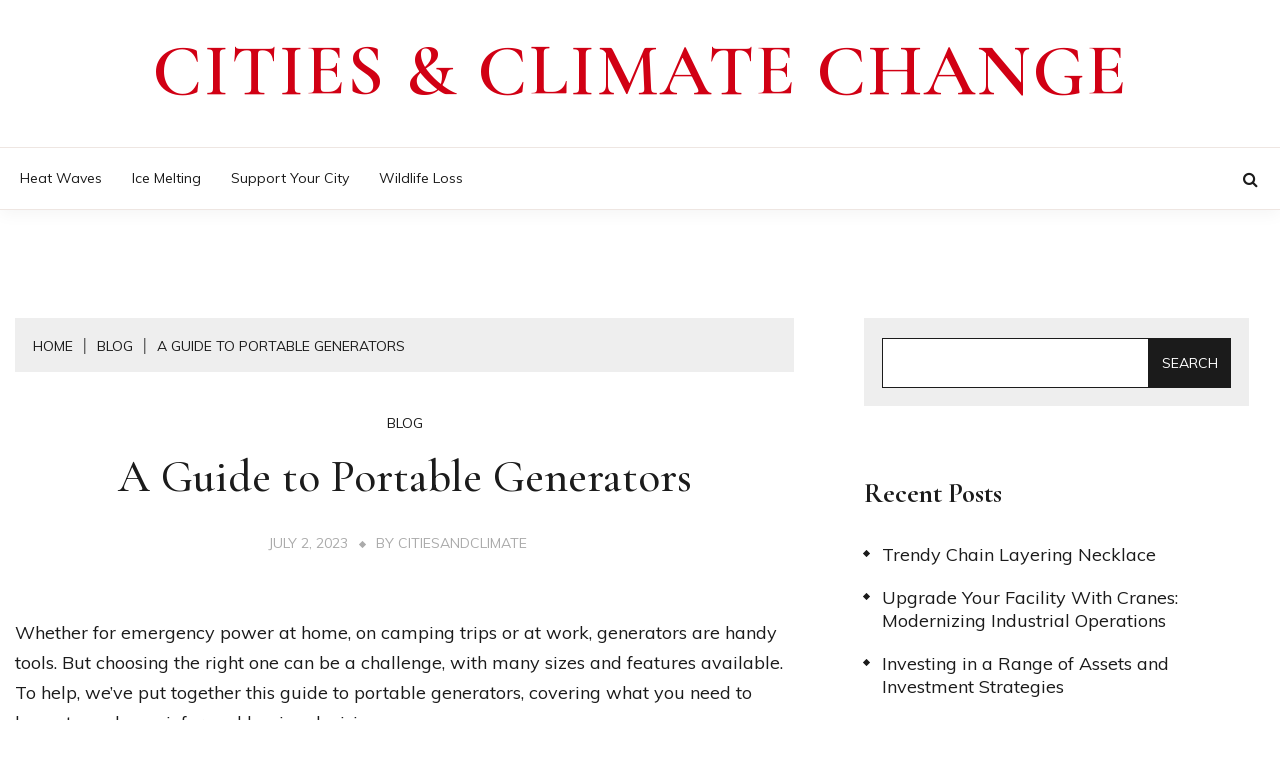

--- FILE ---
content_type: text/html; charset=UTF-8
request_url: https://citiesandclimatechange.org/a-guide-to-portable-generators/
body_size: 11455
content:
<!doctype html>
<html dir="ltr" lang="en-US" prefix="og: https://ogp.me/ns#">

<head>
	<meta charset="UTF-8">
	<meta name="viewport" content="width=device-width, initial-scale=1">
	<link rel="profile" href="https://gmpg.org/xfn/11">

	<title>A Guide to Portable Generators - Cities &amp; Climate Change</title>
	<style>img:is([sizes="auto" i], [sizes^="auto," i]) { contain-intrinsic-size: 3000px 1500px }</style>
	
		<!-- All in One SEO 4.9.0 - aioseo.com -->
	<meta name="description" content="Whether for emergency power at home, on camping trips or at work, generators are handy tools. But choosing the right one can be a challenge, with many sizes and features available. To help, we&#039;ve put together this guide to portable generators, covering what you need to know to make an informed buying decision. What are" />
	<meta name="robots" content="max-image-preview:large" />
	<meta name="author" content="citiesandclimate"/>
	<link rel="canonical" href="https://citiesandclimatechange.org/a-guide-to-portable-generators/" />
	<meta name="generator" content="All in One SEO (AIOSEO) 4.9.0" />
		<meta property="og:locale" content="en_US" />
		<meta property="og:site_name" content="Cities &amp; Climate Change -" />
		<meta property="og:type" content="article" />
		<meta property="og:title" content="A Guide to Portable Generators - Cities &amp; Climate Change" />
		<meta property="og:description" content="Whether for emergency power at home, on camping trips or at work, generators are handy tools. But choosing the right one can be a challenge, with many sizes and features available. To help, we&#039;ve put together this guide to portable generators, covering what you need to know to make an informed buying decision. What are" />
		<meta property="og:url" content="https://citiesandclimatechange.org/a-guide-to-portable-generators/" />
		<meta property="article:published_time" content="2023-07-02T06:01:41+00:00" />
		<meta property="article:modified_time" content="2023-07-31T07:09:18+00:00" />
		<meta name="twitter:card" content="summary" />
		<meta name="twitter:title" content="A Guide to Portable Generators - Cities &amp; Climate Change" />
		<meta name="twitter:description" content="Whether for emergency power at home, on camping trips or at work, generators are handy tools. But choosing the right one can be a challenge, with many sizes and features available. To help, we&#039;ve put together this guide to portable generators, covering what you need to know to make an informed buying decision. What are" />
		<script type="application/ld+json" class="aioseo-schema">
			{"@context":"https:\/\/schema.org","@graph":[{"@type":"BlogPosting","@id":"https:\/\/citiesandclimatechange.org\/a-guide-to-portable-generators\/#blogposting","name":"A Guide to Portable Generators - Cities & Climate Change","headline":"A Guide to Portable Generators","author":{"@id":"https:\/\/citiesandclimatechange.org\/author\/citiesandclimate\/#author"},"publisher":{"@id":"https:\/\/citiesandclimatechange.org\/#organization"},"datePublished":"2023-07-02T06:01:41+00:00","dateModified":"2023-07-31T07:09:18+00:00","inLanguage":"en-US","mainEntityOfPage":{"@id":"https:\/\/citiesandclimatechange.org\/a-guide-to-portable-generators\/#webpage"},"isPartOf":{"@id":"https:\/\/citiesandclimatechange.org\/a-guide-to-portable-generators\/#webpage"},"articleSection":"Blog"},{"@type":"BreadcrumbList","@id":"https:\/\/citiesandclimatechange.org\/a-guide-to-portable-generators\/#breadcrumblist","itemListElement":[{"@type":"ListItem","@id":"https:\/\/citiesandclimatechange.org#listItem","position":1,"name":"Home","item":"https:\/\/citiesandclimatechange.org","nextItem":{"@type":"ListItem","@id":"https:\/\/citiesandclimatechange.org\/category\/blog\/#listItem","name":"Blog"}},{"@type":"ListItem","@id":"https:\/\/citiesandclimatechange.org\/category\/blog\/#listItem","position":2,"name":"Blog","item":"https:\/\/citiesandclimatechange.org\/category\/blog\/","nextItem":{"@type":"ListItem","@id":"https:\/\/citiesandclimatechange.org\/a-guide-to-portable-generators\/#listItem","name":"A Guide to Portable Generators"},"previousItem":{"@type":"ListItem","@id":"https:\/\/citiesandclimatechange.org#listItem","name":"Home"}},{"@type":"ListItem","@id":"https:\/\/citiesandclimatechange.org\/a-guide-to-portable-generators\/#listItem","position":3,"name":"A Guide to Portable Generators","previousItem":{"@type":"ListItem","@id":"https:\/\/citiesandclimatechange.org\/category\/blog\/#listItem","name":"Blog"}}]},{"@type":"Organization","@id":"https:\/\/citiesandclimatechange.org\/#organization","name":"My Blog","url":"https:\/\/citiesandclimatechange.org\/"},{"@type":"Person","@id":"https:\/\/citiesandclimatechange.org\/author\/citiesandclimate\/#author","url":"https:\/\/citiesandclimatechange.org\/author\/citiesandclimate\/","name":"citiesandclimate","image":{"@type":"ImageObject","@id":"https:\/\/citiesandclimatechange.org\/a-guide-to-portable-generators\/#authorImage","url":"https:\/\/secure.gravatar.com\/avatar\/58030a6e9246fb3636d81bc6240fd094afb8b0770db339c1f61b3815b36a0584?s=96&d=mm&r=g","width":96,"height":96,"caption":"citiesandclimate"}},{"@type":"WebPage","@id":"https:\/\/citiesandclimatechange.org\/a-guide-to-portable-generators\/#webpage","url":"https:\/\/citiesandclimatechange.org\/a-guide-to-portable-generators\/","name":"A Guide to Portable Generators - Cities & Climate Change","description":"Whether for emergency power at home, on camping trips or at work, generators are handy tools. But choosing the right one can be a challenge, with many sizes and features available. To help, we've put together this guide to portable generators, covering what you need to know to make an informed buying decision. What are","inLanguage":"en-US","isPartOf":{"@id":"https:\/\/citiesandclimatechange.org\/#website"},"breadcrumb":{"@id":"https:\/\/citiesandclimatechange.org\/a-guide-to-portable-generators\/#breadcrumblist"},"author":{"@id":"https:\/\/citiesandclimatechange.org\/author\/citiesandclimate\/#author"},"creator":{"@id":"https:\/\/citiesandclimatechange.org\/author\/citiesandclimate\/#author"},"datePublished":"2023-07-02T06:01:41+00:00","dateModified":"2023-07-31T07:09:18+00:00"},{"@type":"WebSite","@id":"https:\/\/citiesandclimatechange.org\/#website","url":"https:\/\/citiesandclimatechange.org\/","name":"Cities & Climate Change","inLanguage":"en-US","publisher":{"@id":"https:\/\/citiesandclimatechange.org\/#organization"}}]}
		</script>
		<!-- All in One SEO -->

<link rel='dns-prefetch' href='//fonts.googleapis.com' />
<link rel="alternate" type="application/rss+xml" title="Cities &amp; Climate Change &raquo; Feed" href="https://citiesandclimatechange.org/feed/" />
<link rel="alternate" type="application/rss+xml" title="Cities &amp; Climate Change &raquo; Comments Feed" href="https://citiesandclimatechange.org/comments/feed/" />
<link rel="alternate" type="application/rss+xml" title="Cities &amp; Climate Change &raquo; A Guide to Portable Generators Comments Feed" href="https://citiesandclimatechange.org/a-guide-to-portable-generators/feed/" />
<script>
window._wpemojiSettings = {"baseUrl":"https:\/\/s.w.org\/images\/core\/emoji\/16.0.1\/72x72\/","ext":".png","svgUrl":"https:\/\/s.w.org\/images\/core\/emoji\/16.0.1\/svg\/","svgExt":".svg","source":{"concatemoji":"https:\/\/citiesandclimatechange.org\/wp-includes\/js\/wp-emoji-release.min.js?ver=6.8.3"}};
/*! This file is auto-generated */
!function(s,n){var o,i,e;function c(e){try{var t={supportTests:e,timestamp:(new Date).valueOf()};sessionStorage.setItem(o,JSON.stringify(t))}catch(e){}}function p(e,t,n){e.clearRect(0,0,e.canvas.width,e.canvas.height),e.fillText(t,0,0);var t=new Uint32Array(e.getImageData(0,0,e.canvas.width,e.canvas.height).data),a=(e.clearRect(0,0,e.canvas.width,e.canvas.height),e.fillText(n,0,0),new Uint32Array(e.getImageData(0,0,e.canvas.width,e.canvas.height).data));return t.every(function(e,t){return e===a[t]})}function u(e,t){e.clearRect(0,0,e.canvas.width,e.canvas.height),e.fillText(t,0,0);for(var n=e.getImageData(16,16,1,1),a=0;a<n.data.length;a++)if(0!==n.data[a])return!1;return!0}function f(e,t,n,a){switch(t){case"flag":return n(e,"\ud83c\udff3\ufe0f\u200d\u26a7\ufe0f","\ud83c\udff3\ufe0f\u200b\u26a7\ufe0f")?!1:!n(e,"\ud83c\udde8\ud83c\uddf6","\ud83c\udde8\u200b\ud83c\uddf6")&&!n(e,"\ud83c\udff4\udb40\udc67\udb40\udc62\udb40\udc65\udb40\udc6e\udb40\udc67\udb40\udc7f","\ud83c\udff4\u200b\udb40\udc67\u200b\udb40\udc62\u200b\udb40\udc65\u200b\udb40\udc6e\u200b\udb40\udc67\u200b\udb40\udc7f");case"emoji":return!a(e,"\ud83e\udedf")}return!1}function g(e,t,n,a){var r="undefined"!=typeof WorkerGlobalScope&&self instanceof WorkerGlobalScope?new OffscreenCanvas(300,150):s.createElement("canvas"),o=r.getContext("2d",{willReadFrequently:!0}),i=(o.textBaseline="top",o.font="600 32px Arial",{});return e.forEach(function(e){i[e]=t(o,e,n,a)}),i}function t(e){var t=s.createElement("script");t.src=e,t.defer=!0,s.head.appendChild(t)}"undefined"!=typeof Promise&&(o="wpEmojiSettingsSupports",i=["flag","emoji"],n.supports={everything:!0,everythingExceptFlag:!0},e=new Promise(function(e){s.addEventListener("DOMContentLoaded",e,{once:!0})}),new Promise(function(t){var n=function(){try{var e=JSON.parse(sessionStorage.getItem(o));if("object"==typeof e&&"number"==typeof e.timestamp&&(new Date).valueOf()<e.timestamp+604800&&"object"==typeof e.supportTests)return e.supportTests}catch(e){}return null}();if(!n){if("undefined"!=typeof Worker&&"undefined"!=typeof OffscreenCanvas&&"undefined"!=typeof URL&&URL.createObjectURL&&"undefined"!=typeof Blob)try{var e="postMessage("+g.toString()+"("+[JSON.stringify(i),f.toString(),p.toString(),u.toString()].join(",")+"));",a=new Blob([e],{type:"text/javascript"}),r=new Worker(URL.createObjectURL(a),{name:"wpTestEmojiSupports"});return void(r.onmessage=function(e){c(n=e.data),r.terminate(),t(n)})}catch(e){}c(n=g(i,f,p,u))}t(n)}).then(function(e){for(var t in e)n.supports[t]=e[t],n.supports.everything=n.supports.everything&&n.supports[t],"flag"!==t&&(n.supports.everythingExceptFlag=n.supports.everythingExceptFlag&&n.supports[t]);n.supports.everythingExceptFlag=n.supports.everythingExceptFlag&&!n.supports.flag,n.DOMReady=!1,n.readyCallback=function(){n.DOMReady=!0}}).then(function(){return e}).then(function(){var e;n.supports.everything||(n.readyCallback(),(e=n.source||{}).concatemoji?t(e.concatemoji):e.wpemoji&&e.twemoji&&(t(e.twemoji),t(e.wpemoji)))}))}((window,document),window._wpemojiSettings);
</script>
<style id='wp-emoji-styles-inline-css'>

	img.wp-smiley, img.emoji {
		display: inline !important;
		border: none !important;
		box-shadow: none !important;
		height: 1em !important;
		width: 1em !important;
		margin: 0 0.07em !important;
		vertical-align: -0.1em !important;
		background: none !important;
		padding: 0 !important;
	}
</style>
<link rel='stylesheet' id='wp-block-library-css' href='https://citiesandclimatechange.org/wp-includes/css/dist/block-library/style.min.css?ver=6.8.3' media='all' />
<style id='wp-block-library-theme-inline-css'>
.wp-block-audio :where(figcaption){color:#555;font-size:13px;text-align:center}.is-dark-theme .wp-block-audio :where(figcaption){color:#ffffffa6}.wp-block-audio{margin:0 0 1em}.wp-block-code{border:1px solid #ccc;border-radius:4px;font-family:Menlo,Consolas,monaco,monospace;padding:.8em 1em}.wp-block-embed :where(figcaption){color:#555;font-size:13px;text-align:center}.is-dark-theme .wp-block-embed :where(figcaption){color:#ffffffa6}.wp-block-embed{margin:0 0 1em}.blocks-gallery-caption{color:#555;font-size:13px;text-align:center}.is-dark-theme .blocks-gallery-caption{color:#ffffffa6}:root :where(.wp-block-image figcaption){color:#555;font-size:13px;text-align:center}.is-dark-theme :root :where(.wp-block-image figcaption){color:#ffffffa6}.wp-block-image{margin:0 0 1em}.wp-block-pullquote{border-bottom:4px solid;border-top:4px solid;color:currentColor;margin-bottom:1.75em}.wp-block-pullquote cite,.wp-block-pullquote footer,.wp-block-pullquote__citation{color:currentColor;font-size:.8125em;font-style:normal;text-transform:uppercase}.wp-block-quote{border-left:.25em solid;margin:0 0 1.75em;padding-left:1em}.wp-block-quote cite,.wp-block-quote footer{color:currentColor;font-size:.8125em;font-style:normal;position:relative}.wp-block-quote:where(.has-text-align-right){border-left:none;border-right:.25em solid;padding-left:0;padding-right:1em}.wp-block-quote:where(.has-text-align-center){border:none;padding-left:0}.wp-block-quote.is-large,.wp-block-quote.is-style-large,.wp-block-quote:where(.is-style-plain){border:none}.wp-block-search .wp-block-search__label{font-weight:700}.wp-block-search__button{border:1px solid #ccc;padding:.375em .625em}:where(.wp-block-group.has-background){padding:1.25em 2.375em}.wp-block-separator.has-css-opacity{opacity:.4}.wp-block-separator{border:none;border-bottom:2px solid;margin-left:auto;margin-right:auto}.wp-block-separator.has-alpha-channel-opacity{opacity:1}.wp-block-separator:not(.is-style-wide):not(.is-style-dots){width:100px}.wp-block-separator.has-background:not(.is-style-dots){border-bottom:none;height:1px}.wp-block-separator.has-background:not(.is-style-wide):not(.is-style-dots){height:2px}.wp-block-table{margin:0 0 1em}.wp-block-table td,.wp-block-table th{word-break:normal}.wp-block-table :where(figcaption){color:#555;font-size:13px;text-align:center}.is-dark-theme .wp-block-table :where(figcaption){color:#ffffffa6}.wp-block-video :where(figcaption){color:#555;font-size:13px;text-align:center}.is-dark-theme .wp-block-video :where(figcaption){color:#ffffffa6}.wp-block-video{margin:0 0 1em}:root :where(.wp-block-template-part.has-background){margin-bottom:0;margin-top:0;padding:1.25em 2.375em}
</style>
<style id='classic-theme-styles-inline-css'>
/*! This file is auto-generated */
.wp-block-button__link{color:#fff;background-color:#32373c;border-radius:9999px;box-shadow:none;text-decoration:none;padding:calc(.667em + 2px) calc(1.333em + 2px);font-size:1.125em}.wp-block-file__button{background:#32373c;color:#fff;text-decoration:none}
</style>
<link rel='stylesheet' id='aioseo/css/src/vue/standalone/blocks/table-of-contents/global.scss-css' href='https://citiesandclimatechange.org/wp-content/plugins/all-in-one-seo-pack/dist/Lite/assets/css/table-of-contents/global.e90f6d47.css?ver=4.9.0' media='all' />
<style id='global-styles-inline-css'>
:root{--wp--preset--aspect-ratio--square: 1;--wp--preset--aspect-ratio--4-3: 4/3;--wp--preset--aspect-ratio--3-4: 3/4;--wp--preset--aspect-ratio--3-2: 3/2;--wp--preset--aspect-ratio--2-3: 2/3;--wp--preset--aspect-ratio--16-9: 16/9;--wp--preset--aspect-ratio--9-16: 9/16;--wp--preset--color--black: #000000;--wp--preset--color--cyan-bluish-gray: #abb8c3;--wp--preset--color--white: #ffffff;--wp--preset--color--pale-pink: #f78da7;--wp--preset--color--vivid-red: #cf2e2e;--wp--preset--color--luminous-vivid-orange: #ff6900;--wp--preset--color--luminous-vivid-amber: #fcb900;--wp--preset--color--light-green-cyan: #7bdcb5;--wp--preset--color--vivid-green-cyan: #00d084;--wp--preset--color--pale-cyan-blue: #8ed1fc;--wp--preset--color--vivid-cyan-blue: #0693e3;--wp--preset--color--vivid-purple: #9b51e0;--wp--preset--gradient--vivid-cyan-blue-to-vivid-purple: linear-gradient(135deg,rgba(6,147,227,1) 0%,rgb(155,81,224) 100%);--wp--preset--gradient--light-green-cyan-to-vivid-green-cyan: linear-gradient(135deg,rgb(122,220,180) 0%,rgb(0,208,130) 100%);--wp--preset--gradient--luminous-vivid-amber-to-luminous-vivid-orange: linear-gradient(135deg,rgba(252,185,0,1) 0%,rgba(255,105,0,1) 100%);--wp--preset--gradient--luminous-vivid-orange-to-vivid-red: linear-gradient(135deg,rgba(255,105,0,1) 0%,rgb(207,46,46) 100%);--wp--preset--gradient--very-light-gray-to-cyan-bluish-gray: linear-gradient(135deg,rgb(238,238,238) 0%,rgb(169,184,195) 100%);--wp--preset--gradient--cool-to-warm-spectrum: linear-gradient(135deg,rgb(74,234,220) 0%,rgb(151,120,209) 20%,rgb(207,42,186) 40%,rgb(238,44,130) 60%,rgb(251,105,98) 80%,rgb(254,248,76) 100%);--wp--preset--gradient--blush-light-purple: linear-gradient(135deg,rgb(255,206,236) 0%,rgb(152,150,240) 100%);--wp--preset--gradient--blush-bordeaux: linear-gradient(135deg,rgb(254,205,165) 0%,rgb(254,45,45) 50%,rgb(107,0,62) 100%);--wp--preset--gradient--luminous-dusk: linear-gradient(135deg,rgb(255,203,112) 0%,rgb(199,81,192) 50%,rgb(65,88,208) 100%);--wp--preset--gradient--pale-ocean: linear-gradient(135deg,rgb(255,245,203) 0%,rgb(182,227,212) 50%,rgb(51,167,181) 100%);--wp--preset--gradient--electric-grass: linear-gradient(135deg,rgb(202,248,128) 0%,rgb(113,206,126) 100%);--wp--preset--gradient--midnight: linear-gradient(135deg,rgb(2,3,129) 0%,rgb(40,116,252) 100%);--wp--preset--font-size--small: 16px;--wp--preset--font-size--medium: 20px;--wp--preset--font-size--large: 25px;--wp--preset--font-size--x-large: 42px;--wp--preset--font-size--larger: 35px;--wp--preset--spacing--20: 0.44rem;--wp--preset--spacing--30: 0.67rem;--wp--preset--spacing--40: 1rem;--wp--preset--spacing--50: 1.5rem;--wp--preset--spacing--60: 2.25rem;--wp--preset--spacing--70: 3.38rem;--wp--preset--spacing--80: 5.06rem;--wp--preset--shadow--natural: 6px 6px 9px rgba(0, 0, 0, 0.2);--wp--preset--shadow--deep: 12px 12px 50px rgba(0, 0, 0, 0.4);--wp--preset--shadow--sharp: 6px 6px 0px rgba(0, 0, 0, 0.2);--wp--preset--shadow--outlined: 6px 6px 0px -3px rgba(255, 255, 255, 1), 6px 6px rgba(0, 0, 0, 1);--wp--preset--shadow--crisp: 6px 6px 0px rgba(0, 0, 0, 1);}:where(.is-layout-flex){gap: 0.5em;}:where(.is-layout-grid){gap: 0.5em;}body .is-layout-flex{display: flex;}.is-layout-flex{flex-wrap: wrap;align-items: center;}.is-layout-flex > :is(*, div){margin: 0;}body .is-layout-grid{display: grid;}.is-layout-grid > :is(*, div){margin: 0;}:where(.wp-block-columns.is-layout-flex){gap: 2em;}:where(.wp-block-columns.is-layout-grid){gap: 2em;}:where(.wp-block-post-template.is-layout-flex){gap: 1.25em;}:where(.wp-block-post-template.is-layout-grid){gap: 1.25em;}.has-black-color{color: var(--wp--preset--color--black) !important;}.has-cyan-bluish-gray-color{color: var(--wp--preset--color--cyan-bluish-gray) !important;}.has-white-color{color: var(--wp--preset--color--white) !important;}.has-pale-pink-color{color: var(--wp--preset--color--pale-pink) !important;}.has-vivid-red-color{color: var(--wp--preset--color--vivid-red) !important;}.has-luminous-vivid-orange-color{color: var(--wp--preset--color--luminous-vivid-orange) !important;}.has-luminous-vivid-amber-color{color: var(--wp--preset--color--luminous-vivid-amber) !important;}.has-light-green-cyan-color{color: var(--wp--preset--color--light-green-cyan) !important;}.has-vivid-green-cyan-color{color: var(--wp--preset--color--vivid-green-cyan) !important;}.has-pale-cyan-blue-color{color: var(--wp--preset--color--pale-cyan-blue) !important;}.has-vivid-cyan-blue-color{color: var(--wp--preset--color--vivid-cyan-blue) !important;}.has-vivid-purple-color{color: var(--wp--preset--color--vivid-purple) !important;}.has-black-background-color{background-color: var(--wp--preset--color--black) !important;}.has-cyan-bluish-gray-background-color{background-color: var(--wp--preset--color--cyan-bluish-gray) !important;}.has-white-background-color{background-color: var(--wp--preset--color--white) !important;}.has-pale-pink-background-color{background-color: var(--wp--preset--color--pale-pink) !important;}.has-vivid-red-background-color{background-color: var(--wp--preset--color--vivid-red) !important;}.has-luminous-vivid-orange-background-color{background-color: var(--wp--preset--color--luminous-vivid-orange) !important;}.has-luminous-vivid-amber-background-color{background-color: var(--wp--preset--color--luminous-vivid-amber) !important;}.has-light-green-cyan-background-color{background-color: var(--wp--preset--color--light-green-cyan) !important;}.has-vivid-green-cyan-background-color{background-color: var(--wp--preset--color--vivid-green-cyan) !important;}.has-pale-cyan-blue-background-color{background-color: var(--wp--preset--color--pale-cyan-blue) !important;}.has-vivid-cyan-blue-background-color{background-color: var(--wp--preset--color--vivid-cyan-blue) !important;}.has-vivid-purple-background-color{background-color: var(--wp--preset--color--vivid-purple) !important;}.has-black-border-color{border-color: var(--wp--preset--color--black) !important;}.has-cyan-bluish-gray-border-color{border-color: var(--wp--preset--color--cyan-bluish-gray) !important;}.has-white-border-color{border-color: var(--wp--preset--color--white) !important;}.has-pale-pink-border-color{border-color: var(--wp--preset--color--pale-pink) !important;}.has-vivid-red-border-color{border-color: var(--wp--preset--color--vivid-red) !important;}.has-luminous-vivid-orange-border-color{border-color: var(--wp--preset--color--luminous-vivid-orange) !important;}.has-luminous-vivid-amber-border-color{border-color: var(--wp--preset--color--luminous-vivid-amber) !important;}.has-light-green-cyan-border-color{border-color: var(--wp--preset--color--light-green-cyan) !important;}.has-vivid-green-cyan-border-color{border-color: var(--wp--preset--color--vivid-green-cyan) !important;}.has-pale-cyan-blue-border-color{border-color: var(--wp--preset--color--pale-cyan-blue) !important;}.has-vivid-cyan-blue-border-color{border-color: var(--wp--preset--color--vivid-cyan-blue) !important;}.has-vivid-purple-border-color{border-color: var(--wp--preset--color--vivid-purple) !important;}.has-vivid-cyan-blue-to-vivid-purple-gradient-background{background: var(--wp--preset--gradient--vivid-cyan-blue-to-vivid-purple) !important;}.has-light-green-cyan-to-vivid-green-cyan-gradient-background{background: var(--wp--preset--gradient--light-green-cyan-to-vivid-green-cyan) !important;}.has-luminous-vivid-amber-to-luminous-vivid-orange-gradient-background{background: var(--wp--preset--gradient--luminous-vivid-amber-to-luminous-vivid-orange) !important;}.has-luminous-vivid-orange-to-vivid-red-gradient-background{background: var(--wp--preset--gradient--luminous-vivid-orange-to-vivid-red) !important;}.has-very-light-gray-to-cyan-bluish-gray-gradient-background{background: var(--wp--preset--gradient--very-light-gray-to-cyan-bluish-gray) !important;}.has-cool-to-warm-spectrum-gradient-background{background: var(--wp--preset--gradient--cool-to-warm-spectrum) !important;}.has-blush-light-purple-gradient-background{background: var(--wp--preset--gradient--blush-light-purple) !important;}.has-blush-bordeaux-gradient-background{background: var(--wp--preset--gradient--blush-bordeaux) !important;}.has-luminous-dusk-gradient-background{background: var(--wp--preset--gradient--luminous-dusk) !important;}.has-pale-ocean-gradient-background{background: var(--wp--preset--gradient--pale-ocean) !important;}.has-electric-grass-gradient-background{background: var(--wp--preset--gradient--electric-grass) !important;}.has-midnight-gradient-background{background: var(--wp--preset--gradient--midnight) !important;}.has-small-font-size{font-size: var(--wp--preset--font-size--small) !important;}.has-medium-font-size{font-size: var(--wp--preset--font-size--medium) !important;}.has-large-font-size{font-size: var(--wp--preset--font-size--large) !important;}.has-x-large-font-size{font-size: var(--wp--preset--font-size--x-large) !important;}
:where(.wp-block-post-template.is-layout-flex){gap: 1.25em;}:where(.wp-block-post-template.is-layout-grid){gap: 1.25em;}
:where(.wp-block-columns.is-layout-flex){gap: 2em;}:where(.wp-block-columns.is-layout-grid){gap: 2em;}
:root :where(.wp-block-pullquote){font-size: 1.5em;line-height: 1.6;}
</style>
<link rel='stylesheet' id='dashicons-css' href='https://citiesandclimatechange.org/wp-includes/css/dashicons.min.css?ver=6.8.3' media='all' />
<link rel='stylesheet' id='admin-bar-css' href='https://citiesandclimatechange.org/wp-includes/css/admin-bar.min.css?ver=6.8.3' media='all' />
<style id='admin-bar-inline-css'>

    /* Hide CanvasJS credits for P404 charts specifically */
    #p404RedirectChart .canvasjs-chart-credit {
        display: none !important;
    }
    
    #p404RedirectChart canvas {
        border-radius: 6px;
    }

    .p404-redirect-adminbar-weekly-title {
        font-weight: bold;
        font-size: 14px;
        color: #fff;
        margin-bottom: 6px;
    }

    #wpadminbar #wp-admin-bar-p404_free_top_button .ab-icon:before {
        content: "\f103";
        color: #dc3545;
        top: 3px;
    }
    
    #wp-admin-bar-p404_free_top_button .ab-item {
        min-width: 80px !important;
        padding: 0px !important;
    }
    
    /* Ensure proper positioning and z-index for P404 dropdown */
    .p404-redirect-adminbar-dropdown-wrap { 
        min-width: 0; 
        padding: 0;
        position: static !important;
    }
    
    #wpadminbar #wp-admin-bar-p404_free_top_button_dropdown {
        position: static !important;
    }
    
    #wpadminbar #wp-admin-bar-p404_free_top_button_dropdown .ab-item {
        padding: 0 !important;
        margin: 0 !important;
    }
    
    .p404-redirect-dropdown-container {
        min-width: 340px;
        padding: 18px 18px 12px 18px;
        background: #23282d !important;
        color: #fff;
        border-radius: 12px;
        box-shadow: 0 8px 32px rgba(0,0,0,0.25);
        margin-top: 10px;
        position: relative !important;
        z-index: 999999 !important;
        display: block !important;
        border: 1px solid #444;
    }
    
    /* Ensure P404 dropdown appears on hover */
    #wpadminbar #wp-admin-bar-p404_free_top_button .p404-redirect-dropdown-container { 
        display: none !important;
    }
    
    #wpadminbar #wp-admin-bar-p404_free_top_button:hover .p404-redirect-dropdown-container { 
        display: block !important;
    }
    
    #wpadminbar #wp-admin-bar-p404_free_top_button:hover #wp-admin-bar-p404_free_top_button_dropdown .p404-redirect-dropdown-container {
        display: block !important;
    }
    
    .p404-redirect-card {
        background: #2c3338;
        border-radius: 8px;
        padding: 18px 18px 12px 18px;
        box-shadow: 0 2px 8px rgba(0,0,0,0.07);
        display: flex;
        flex-direction: column;
        align-items: flex-start;
        border: 1px solid #444;
    }
    
    .p404-redirect-btn {
        display: inline-block;
        background: #dc3545;
        color: #fff !important;
        font-weight: bold;
        padding: 5px 22px;
        border-radius: 8px;
        text-decoration: none;
        font-size: 17px;
        transition: background 0.2s, box-shadow 0.2s;
        margin-top: 8px;
        box-shadow: 0 2px 8px rgba(220,53,69,0.15);
        text-align: center;
        line-height: 1.6;
    }
    
    .p404-redirect-btn:hover {
        background: #c82333;
        color: #fff !important;
        box-shadow: 0 4px 16px rgba(220,53,69,0.25);
    }
    
    /* Prevent conflicts with other admin bar dropdowns */
    #wpadminbar .ab-top-menu > li:hover > .ab-item,
    #wpadminbar .ab-top-menu > li.hover > .ab-item {
        z-index: auto;
    }
    
    #wpadminbar #wp-admin-bar-p404_free_top_button:hover > .ab-item {
        z-index: 999998 !important;
    }
    
</style>
<link rel='stylesheet' id='Muli:400,300italic,300-css' href='//fonts.googleapis.com/css?family=Muli%3A400%2C300italic%2C300&#038;ver=6.8.3' media='all' />
<link rel='stylesheet' id='Cormorant+Garamond:400,500,600,700-css' href='//fonts.googleapis.com/css?family=Cormorant+Garamond%3A400%2C500%2C600%2C700&#038;ver=6.8.3' media='all' />
<link rel='stylesheet' id='font-awesome-css' href='https://citiesandclimatechange.org/wp-content/themes/fort/candidthemes/assets/framework/Font-Awesome/css/font-awesome.min.css?ver=1.0.0' media='all' />
<link rel='stylesheet' id='slick-css' href='https://citiesandclimatechange.org/wp-content/themes/fort/candidthemes/assets/framework/slick/slick.css?ver=1.0.0' media='all' />
<link rel='stylesheet' id='slick-theme-css' href='https://citiesandclimatechange.org/wp-content/themes/fort/candidthemes/assets/framework/slick/slick-theme.css?ver=1.0.0' media='all' />
<link rel='stylesheet' id='fort-style-css' href='https://citiesandclimatechange.org/wp-content/themes/fort/style.css?ver=1.0.0' media='all' />
<style id='fort-style-inline-css'>

            .site-header-topbar, .site-header.site-header-v2 .site-header-topbar { background-color: #eee; }
            .site-title, .site-title a, h1.site-title a, p.site-title a,  .site-title a:visited { color: #d10014; } :root{ --secondary-color: #1b1b1b; } .fort-content-area > .post.sticky > .card, .search-form:hover .search-field, .search-form .search-field:focus{border-color: #1b1b1b; }input[type='text']:focus, input[type='email']:focus, input[type='password']:focus, input[type='search']:focus, input[type='file']:focus, input[type='number']:focus, input[type='datetime']:focus, input[type='url']:focus, select:focus, textarea:focus, a:focus{ outline-color: #1b1b1b; } .site-info a:hover, .site-header.site-header-left-logo .site-header-top .site-header-top-menu li a:hover, .site-header.site-header-left-logo .site-header-top .site-header-top-menu li a:focus, .site-header.site-header-v2 .site-header-topbar .site-header-top-menu li a:hover, .site-header.site-header-v2 .site-header-topbar .site-header-top-menu li a:focus, .top-header-toggle-btn, .category-label-group .cat-links a, .secondary-color, .card_title a:hover, p a:hover, h1 a:hover, h2 a:hover, h3 a:hover, h4 a:hover, h5 a:hover, .author-title a:hover, figure a:hover, table a:hover, span a:hover, strong a:hover, li a:hover, h1 a:hover, a:hover, a:focus, .btn-prmiary-border:hover, .btn-primary-border:focus, .widget li a:hover, .comment-list .comment .comment-body a, .comment-list .comment .comment-body .comment-metadata a.comment-edit-link, .site-header .search-box:hover button i::before, .search-box .close-btn.show i:before, .breadcrumb-trail .trial-items a:hover, .breadcrumbs ul a:hover, .breadcrumb-trail .trial-items .trial-end a, .breadcrumbs ul li:last-child a{ color: #1b1b1b; }.site-header-topbar .fort-top-right-menu:hover, .secondary-bg, .btn-secondary, .btn-primary:hover, .btn-primary:focus, .main-navigation ul ul li:hover > a, .search-form:hover .search-submit, .main-navigation #primary-menu ul li.focus > a, .posts-navigation .nav-links a:hover, .category-label-group.bg-label a:hover, .wp-block-button__link:hover, button:hover, input[type='button']:hover, input[type='reset']:hover, input[type='submit']:hover, .pagination .page-numbers, .ct-dark-mode .site-header .sub-menu a:hover, .ajax-pagination .show-more:hover, .widget li a:hover:before, .footer-go-to-top{ background-color: #1b1b1b; }.site-description { color: #404040; }
                    .card-bg-image:after, .card-bg-image.card-promo .card_media a:after{
                    background-image: linear-gradient(45deg, rgba(209, 0, 20, 0.5), rgba(0, 0, 0, 0.5));
                    }
                    
                    .entry-content a{
                   text-decoration: underline;
                    }
                    :root { --primary-font : 'Muli'; }:root { --secondary-font: 'Cormorant Garamond'; }
</style>
<script src="https://citiesandclimatechange.org/wp-includes/js/jquery/jquery.min.js?ver=3.7.1" id="jquery-core-js"></script>
<script src="https://citiesandclimatechange.org/wp-includes/js/jquery/jquery-migrate.min.js?ver=3.4.1" id="jquery-migrate-js"></script>
<link rel="https://api.w.org/" href="https://citiesandclimatechange.org/wp-json/" /><link rel="alternate" title="JSON" type="application/json" href="https://citiesandclimatechange.org/wp-json/wp/v2/posts/321" /><link rel="EditURI" type="application/rsd+xml" title="RSD" href="https://citiesandclimatechange.org/xmlrpc.php?rsd" />
<meta name="generator" content="WordPress 6.8.3" />
<link rel='shortlink' href='https://citiesandclimatechange.org/?p=321' />
<link rel="alternate" title="oEmbed (JSON)" type="application/json+oembed" href="https://citiesandclimatechange.org/wp-json/oembed/1.0/embed?url=https%3A%2F%2Fcitiesandclimatechange.org%2Fa-guide-to-portable-generators%2F" />
<link rel="alternate" title="oEmbed (XML)" type="text/xml+oembed" href="https://citiesandclimatechange.org/wp-json/oembed/1.0/embed?url=https%3A%2F%2Fcitiesandclimatechange.org%2Fa-guide-to-portable-generators%2F&#038;format=xml" />
<link rel="pingback" href="https://citiesandclimatechange.org/xmlrpc.php"></head>

<body class="wp-singular post-template-default single single-post postid-321 single-format-standard wp-embed-responsive wp-theme-fort ct-sticky-sidebar fort-fontawesome-version-4">
	<div id="page" class="site">
		        <a class="skip-link screen-reader-text" href="#content">Skip to content</a>
            <header id="masthead" class="site-header site-header-v2">
                    <div id="site-nav-wrap">
            <section id="site-navigation" class="site-header-top header-main-bar logo-center" >
                <div class="container">
                    <div class="row">
                        <div class="col-md-1-2 branding-box">
                                    <div class="site-branding">
                            <p class="site-title"><a href="https://citiesandclimatechange.org/" rel="home">Cities &amp; Climate Change</a></p>
                    </div><!-- .site-branding -->

        <button id="menu-toggle-button" class="menu-toggle" aria-controls="primary-menu" aria-expanded="false">
            <span class="line"></span>
            <span class="line"></span>
            <span class="line"></span>
        </button>
                                </div>

                        <div class="col-md-1-2 site-header-ad-wrapper">
                            
                        </div>
                    </div>
                </div>
            </section>

            <section class="site-header-bottom">
                <div class="container">
                            <nav class="main-navigation">
            <ul id="primary-menu" class="nav navbar-nav nav-menu">
                <li class="page_item page-item-17"><a href="https://citiesandclimatechange.org/heat-waves/">Heat Waves</a></li>
<li class="page_item page-item-19"><a href="https://citiesandclimatechange.org/ice-melting/">Ice Melting</a></li>
<li class="page_item page-item-23"><a href="https://citiesandclimatechange.org/support-your-city/">Support Your City</a></li>
<li class="page_item page-item-21"><a href="https://citiesandclimatechange.org/wildlife-loss/">Wildlife Loss</a></li>
                <button class="close_nav"><i class="fa fa-times"></i></button>
            </ul>
        </nav><!-- #site-navigation -->

        <div class="fort-menu-social topbar-flex-grid">
                    <div class="search-box">
            <button class="search-toggle"><i class="fa fa-search"></i></button>
            <button class="close-btn"><i class="fa fa-times"></i></button>
            <div class="search-section">
                <form role="search" method="get" class="search-form" action="https://citiesandclimatechange.org/">
				<label>
					<span class="screen-reader-text">Search for:</span>
					<input type="search" class="search-field" placeholder="Search &hellip;" value="" name="s" />
				</label>
				<input type="submit" class="search-submit" value="Search" />
			</form>            </div>
        </div>
        </div>
    
                </div>
            </section>
        </div>
            </header><!-- #masthead -->
    		<div id="content" class="site-content">
<main class="site-main">
    <section class="single-section sec-spacing">
        <div class="container">
                        <div class="row ">
                <div id="primary" class="col-12 col-md-2-3 col-lg-2-3">

                                    <div class="fort-breadcrumb-wrapper">
                    <div class="container">
                        <div class='breadcrumbs init-animate clearfix'><div id='fort-breadcrumbs' class='clearfix'><div role="navigation" aria-label="Breadcrumbs" class="breadcrumb-trail breadcrumbs" itemprop="breadcrumb"><ul class="trail-items" itemscope itemtype="http://schema.org/BreadcrumbList"><meta name="numberOfItems" content="3" /><meta name="itemListOrder" content="Ascending" /><li itemprop="itemListElement" itemscope itemtype="http://schema.org/ListItem" class="trail-item trail-begin"><a href="https://citiesandclimatechange.org/" rel="home" itemprop="item"><span itemprop="name">Home</span></a><meta itemprop="position" content="1" /></li><li itemprop="itemListElement" itemscope itemtype="http://schema.org/ListItem" class="trail-item"><a href="https://citiesandclimatechange.org/category/blog/" itemprop="item"><span itemprop="name">Blog</span></a><meta itemprop="position" content="2" /></li><li itemprop="itemListElement" itemscope itemtype="http://schema.org/ListItem" class="trail-item trail-end"><a href="https://citiesandclimatechange.org/a-guide-to-portable-generators/" itemprop="item"><span itemprop="name">A Guide to Portable Generators</span></a><meta itemprop="position" content="3" /></li></ul></div></div></div>                    </div>
                </div>
                <!-- .fort-breadcrumb -->

                    
<article id="post-321" class="post-321 post type-post status-publish format-standard hentry category-blog">
    <!-- for full single column card layout add [.card-full-width] class -->
    <div class="card card-blog-post card-full-width card-single-article">
        <div class="title-section">
            <div class="category-label-group"><span class="cat-links"><a class="ct-cat-item-12" href="https://citiesandclimatechange.org/category/blog/"  rel="category tag">Blog</a> </span></div>

            <h1 class="card_title">A Guide to Portable Generators</h1>                            <div class="entry-meta">
                    <span class="posted-on"><a href="https://citiesandclimatechange.org/a-guide-to-portable-generators/" rel="bookmark"><time class="entry-date published" datetime="2023-07-02T06:01:41+00:00">July 2, 2023</time><time class="updated" datetime="2023-07-31T07:09:18+00:00">July 31, 2023</time></a></span><span class="byline">By <span class="author vcard"><a class="url fn n" href="https://citiesandclimatechange.org/author/citiesandclimate/">citiesandclimate</a></span></span>                </div><!-- .entry-meta -->
                    </div>
        <!-- .title-section -->

                <div class="card_body">


            <div class="entry-content">
                <p>Whether for emergency power at home, on camping trips or at work, generators are handy tools. But choosing the right one can be a challenge, with many sizes and features available. To help, we&#8217;ve put together this guide to portable generators, covering what you need to know to make an informed buying decision.</p>
<h2>What are the disadvantages of a portable generator?</h2>
<p>A generator generates electricity by running a gas-powered engine, turning an alternator to produce electrical power. Most units have outlets into which you can plug extension cords and electric-powered appliances to keep them functioning during a power outage. Most generators also offer a remote control and a gauge to monitor battery levels and oil pressure. They typically run on gasoline, but you can find some that use liquid propane or natural gas, too. <span data-sheets-value="{&quot;1&quot;:2,&quot;2&quot;:&quot;This link&quot;}" data-sheets-userformat="{&quot;2&quot;:4224,&quot;10&quot;:2,&quot;15&quot;:&quot;Arial&quot;}" data-sheets-formula="=HYPERLINK(R[0]C[-2],R[0]C[-1])" data-sheets-hyperlink="https://generatorbasics.com"><a class="in-cell-link" href="https://generatorbasics.com" target="_blank" rel="noopener">This link</a></span></p>
<p>Deciding what size generator to buy depends largely on the number and types of devices you want to power. Add up the wattage of all the devices you plan to hook up and choose a model that can handle that amount of energy at once. To avoid overloading the machine and damaging your equipment, look for models with low-oil warnings and overload protection.</p>
<p>Other important considerations include the number of gallons the unit can hold on a single tank and how loud it is when it&#8217;s running. Most manufacturers list the noise level as measured in <a href="https://www.animations.physics.unsw.edu.au/jw/dB.htm#:~:text=The%20decibel%20(dB)%20is%20a,intensity%20or%20several%20other%20things.">decibels</a> (dB) and a lower number means a quieter unit. Also, consider a portable generator that can be safely used outside and at least 20 feet away from your home, as the exhaust will produce carbon monoxide, which can poison people and pets.</p>
<p><iframe src="https://www.youtube.com/embed/3AZyqhi_f4I" width="512" height="286" frameborder="0" allowfullscreen="allowfullscreen" data-mce-fragment="1"></iframe></p>
            </div>
            

        </div>
    </div>
                    <div class="related-post">
                                            <h2 class="post-title">Related Posts</h2>
                                        <div class="row">
                                                        <div class="col-1-1 col-sm-1-2 col-md-1-2">
                                    <div class="card card-blog-post card-full-width">
                                                                                <div class="card_body">
                                            <div class="category-label-group"><span class="cat-links"><a class="ct-cat-item-12" href="https://citiesandclimatechange.org/category/blog/"  rel="category tag">Blog</a> </span></div>                                            <h4 class="card_title">
                                                <a href="https://citiesandclimatechange.org/seasonal-skincare-tips-from-jess/">
                                                    Seasonal Skincare Tips from Jess                                                </a>
                                            </h4>
                                            <div class="entry-meta">
                                                <span class="posted-on"><a href="https://citiesandclimatechange.org/seasonal-skincare-tips-from-jess/" rel="bookmark"><time class="entry-date published" datetime="2025-10-17T10:06:28+00:00">October 17, 2025</time><time class="updated" datetime="2025-10-23T10:15:08+00:00">October 23, 2025</time></a></span><span class="byline">By <span class="author vcard"><a class="url fn n" href="https://citiesandclimatechange.org/author/citiesandclimate/">citiesandclimate</a></span></span>                                            </div>
                                        </div>
                                    </div>
                                </div>
                                                            <div class="col-1-1 col-sm-1-2 col-md-1-2">
                                    <div class="card card-blog-post card-full-width">
                                                                                <div class="card_body">
                                            <div class="category-label-group"><span class="cat-links"><a class="ct-cat-item-12" href="https://citiesandclimatechange.org/category/blog/"  rel="category tag">Blog</a> </span></div>                                            <h4 class="card_title">
                                                <a href="https://citiesandclimatechange.org/understand-digital-currencies/">
                                                    Understand Digital Currencies                                                </a>
                                            </h4>
                                            <div class="entry-meta">
                                                <span class="posted-on"><a href="https://citiesandclimatechange.org/understand-digital-currencies/" rel="bookmark"><time class="entry-date published" datetime="2025-08-29T05:04:06+00:00">August 29, 2025</time><time class="updated" datetime="2025-09-22T05:46:24+00:00">September 22, 2025</time></a></span><span class="byline">By <span class="author vcard"><a class="url fn n" href="https://citiesandclimatechange.org/author/citiesandclimate/">citiesandclimate</a></span></span>                                            </div>
                                        </div>
                                    </div>
                                </div>
                                                </div>

                                </div> <!-- .related-post -->
                <!-- Related Post Code Here -->

</article><!-- #post-321 -->
	<nav class="navigation post-navigation" aria-label="Posts">
		<h2 class="screen-reader-text">Post navigation</h2>
		<div class="nav-links"><div class="nav-previous"><a href="https://citiesandclimatechange.org/the-irs-fresh-start-program/" rel="prev"><span class="nav-subtitle">Previous:</span> <span class="nav-title">The IRS Fresh Start Program</span></a></div><div class="nav-next"><a href="https://citiesandclimatechange.org/halal-restaurants-and-cafes-in-singapore/" rel="next"><span class="nav-subtitle">Next:</span> <span class="nav-title">Halal Restaurants and Cafes in Singapore</span></a></div></div>
	</nav>
<div id="comments" class="comments-area">

    	<div id="respond" class="comment-respond">
		<h3 id="reply-title" class="comment-reply-title">Leave a Reply <small><a rel="nofollow" id="cancel-comment-reply-link" href="/a-guide-to-portable-generators/#respond" style="display:none;">Cancel reply</a></small></h3><form action="https://citiesandclimatechange.org/wp-comments-post.php" method="post" id="commentform" class="comment-form"><p class="comment-notes"><span id="email-notes">Your email address will not be published.</span> <span class="required-field-message">Required fields are marked <span class="required">*</span></span></p><p class="comment-form-comment"><label for="comment">Comment <span class="required">*</span></label> <textarea id="comment" name="comment" cols="45" rows="8" maxlength="65525" required></textarea></p><p class="comment-form-author"><label for="author">Name <span class="required">*</span></label> <input id="author" name="author" type="text" value="" size="30" maxlength="245" autocomplete="name" required /></p>
<p class="comment-form-email"><label for="email">Email <span class="required">*</span></label> <input id="email" name="email" type="email" value="" size="30" maxlength="100" aria-describedby="email-notes" autocomplete="email" required /></p>
<p class="comment-form-url"><label for="url">Website</label> <input id="url" name="url" type="url" value="" size="30" maxlength="200" autocomplete="url" /></p>
<p class="comment-form-cookies-consent"><input id="wp-comment-cookies-consent" name="wp-comment-cookies-consent" type="checkbox" value="yes" /> <label for="wp-comment-cookies-consent">Save my name, email, and website in this browser for the next time I comment.</label></p>
<p class="form-submit"><input name="submit" type="submit" id="submit" class="submit" value="Post Comment" /> <input type='hidden' name='comment_post_ID' value='321' id='comment_post_ID' />
<input type='hidden' name='comment_parent' id='comment_parent' value='0' />
</p></form>	</div><!-- #respond -->
	
</div><!-- #comments -->                </div>
                                    <div id="secondary" class="col-12 col-md-1-3 col-lg-1-3 sidebar">
                        
<aside class="widget-area">
	<section id="block-2" class="widget widget_block widget_search"><form role="search" method="get" action="https://citiesandclimatechange.org/" class="wp-block-search__button-outside wp-block-search__text-button wp-block-search"    ><label class="wp-block-search__label" for="wp-block-search__input-1" >Search</label><div class="wp-block-search__inside-wrapper " ><input class="wp-block-search__input" id="wp-block-search__input-1" placeholder="" value="" type="search" name="s" required /><button aria-label="Search" class="wp-block-search__button wp-element-button" type="submit" >Search</button></div></form></section><section id="block-3" class="widget widget_block">
<div class="wp-block-group"><div class="wp-block-group__inner-container is-layout-flow wp-block-group-is-layout-flow">
<h2 class="wp-block-heading">Recent Posts</h2>


<ul class="wp-block-latest-posts__list wp-block-latest-posts"><li><a class="wp-block-latest-posts__post-title" href="https://citiesandclimatechange.org/trendy-chain-layering-necklace/">Trendy Chain Layering Necklace</a></li>
<li><a class="wp-block-latest-posts__post-title" href="https://citiesandclimatechange.org/upgrade-your-facility-with-cranes-modernizing-industrial-operations/">Upgrade Your Facility With Cranes: Modernizing Industrial Operations</a></li>
<li><a class="wp-block-latest-posts__post-title" href="https://citiesandclimatechange.org/investing-in-a-range-of-assets-and-investment-strategies/">Investing in a Range of Assets and Investment Strategies</a></li>
<li><a class="wp-block-latest-posts__post-title" href="https://citiesandclimatechange.org/seasonal-skincare-tips-from-jess/">Seasonal Skincare Tips from Jess</a></li>
<li><a class="wp-block-latest-posts__post-title" href="https://citiesandclimatechange.org/how-to-find-the-best-multiplex-ihc-providers-2025/">How to Find the Best Multiplex IHC Providers 2025</a></li>
</ul></div></div>
</section></aside><!-- #secondary -->
                    </div>
                            </div>

        </div>
    </section>
</main><!-- #main -->

</div> <!-- #content -->

	<footer id="colophon" class="site-footer">
        		<section class="site-footer-bottom">
			<div class="container">
                <div class="fort-menu-social">
                                    </div>
                            <div class="site-reserved text-center">
                All Rights Reserved 2022.            </div>
                <div class="site-info text-center">
            <a href="https://wordpress.org/">
                Proudly powered by WordPress            </a>
            <span class="sep"> | </span>
            Theme: Fort by <a href="http://www.candidthemes.com/">Candid Themes</a>.        </div><!-- .site-info -->
    			</div>
		</section>
	</footer><!-- #colophon -->
</div><!-- #page -->

            <a href="javascript:void(0);" class="footer-go-to-top go-to-top"><i class="fa fa-long-arrow-up"></i></a>
        <script type="speculationrules">
{"prefetch":[{"source":"document","where":{"and":[{"href_matches":"\/*"},{"not":{"href_matches":["\/wp-*.php","\/wp-admin\/*","\/wp-content\/uploads\/*","\/wp-content\/*","\/wp-content\/plugins\/*","\/wp-content\/themes\/fort\/*","\/*\\?(.+)"]}},{"not":{"selector_matches":"a[rel~=\"nofollow\"]"}},{"not":{"selector_matches":".no-prefetch, .no-prefetch a"}}]},"eagerness":"conservative"}]}
</script>
<script type="module" src="https://citiesandclimatechange.org/wp-content/plugins/all-in-one-seo-pack/dist/Lite/assets/table-of-contents.95d0dfce.js?ver=4.9.0" id="aioseo/js/src/vue/standalone/blocks/table-of-contents/frontend.js-js"></script>
<script src="https://citiesandclimatechange.org/wp-content/themes/fort/js/navigation.js?ver=1.0.0" id="fort-navigation-js"></script>
<script src="https://citiesandclimatechange.org/wp-content/themes/fort/candidthemes/assets/custom/js/theia-sticky-sidebar.js?ver=1.0.0" id="theia-sticky-sidebar-js"></script>
<script src="https://citiesandclimatechange.org/wp-content/themes/fort/candidthemes/assets/framework/slick/slick.js?ver=1.0.0" id="slick-js"></script>
<script src="https://citiesandclimatechange.org/wp-includes/js/imagesloaded.min.js?ver=5.0.0" id="imagesloaded-js"></script>
<script src="https://citiesandclimatechange.org/wp-includes/js/masonry.min.js?ver=4.2.2" id="masonry-js"></script>
<script src="https://citiesandclimatechange.org/wp-content/themes/fort/candidthemes/assets/custom/js/custom.js?ver=1.0.0" id="fort-custom-js-js"></script>
<script src="https://citiesandclimatechange.org/wp-includes/js/comment-reply.min.js?ver=6.8.3" id="comment-reply-js" async data-wp-strategy="async"></script>

</body>
</html>
